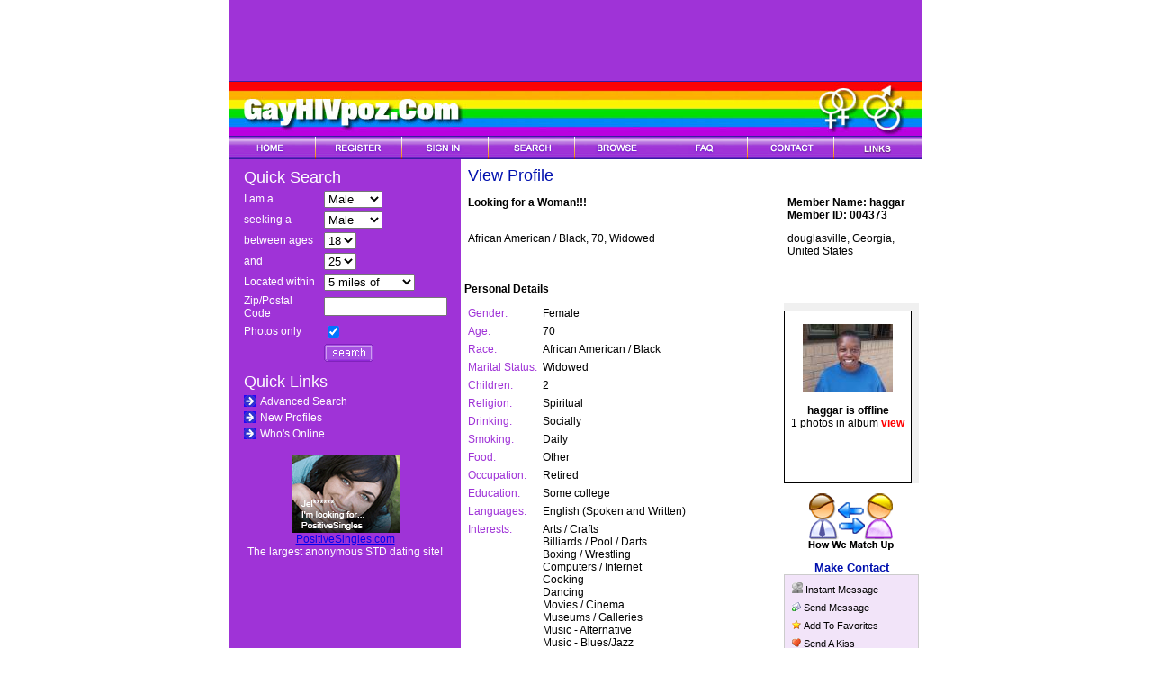

--- FILE ---
content_type: text/html; charset=UTF-8
request_url: https://www.gayhivpoz.com/index.php?page=view_profile&id=3475
body_size: 24181
content:
<html>
	<head><meta http-equiv="Content-Type" content="text/html; charset=windows-1252">
		<title>Gay HIV Dating, hiv dating, hiv poz dating, Gay HIV Positive Dating, Positive Singles, Gay POZ Dating Site, Poz Personals, Positive Dating, Gay HIV POZ Dating, HIV Positive Gay Dating, HIV Positive Gay Singles, Gay HIV Positive Personals, Gay Hiv Dating Site, Gay HIV Positive Dating Site, GAYHIVPOZ, Gay HIV+ Dating, HIV POSITIVE GAY DATING, Gay HIV Personals, HIV POSITIVE GAY DATING, HIV POSITIVE LESBIAN DATING, HIV positive Dating Service, HIVDATES and HIV positive Dating, Gay Personals and Gay Dating Services, Gay Dating Site,  Gay Dating</title>
		<meta name="keywords" content="Gay HIV Dating, hiv dating, hiv poz dating,, Gay Positive Singles, Positive Dating, Gay HIV Positive Dating Site, Gay POZ Dating, HIV Positive Gay Singles, Gay HIV Positive Personals, Best Gay HIV Dating, Gay Positive Singles Dating Site, GAYHIVPOZ, GAYHIVDATE, HIV Poz Gay Dating, HIV POSITIVE DATING, HIV POSITIVE DATING, HIV POSITIVE GAY DATING, HIV POSITIVE LESBIAN DATING, hivdates, HIV GAY DATING SERVICE for hiv positive gay singles, hiv positive dating, HIV positive dating personals and hiv positive dating Personals, HIV and AIDS Dating, Gay Personals Free Gay Dating Services, Gay Dating Site,  Free Gay Dating, Gay Boards">
		<meta name="description" content="Gay HIV Dating, hiv dating, hiv poz dating,, Positive Dating, POZ Personals,Gay Positive Singles, Positive Dating, Gay HIV Positive Dating Site, Gay POZ Dating, HIV Positive Gay Singles, Gay HIV Positive Personals, Best Gay HIV Dating, Gay Positive Singles Dating Site, GAYHIVPOZ, GAYHIVDATE, HIV Poz Gay Dating, HIV POSITIVE DATING, HIV POSITIVE DATING, HIV POSITIVE GAY DATING, HIV POSITIVE LESBIAN DATING, hivdates, HIV GAY DATING SERVICE for hiv positive gay singles, hiv positive dating, HIV positive dating personals and hiv positive dating Personals, HIV and AIDS Dating, Gay Personals Free Gay Dating Services, Gay Dating Site,  Free Gay Dating, Gay Boards">
		
		<meta name="robots" content="ALL">
		<META HTTP-EQUIV="pragma" content="no-cache">
		<link REL="SHORTCUT ICON" HREF="https://www.gayhivpoz.com/favicon.ico">
		<link rel="stylesheet" href="style.css" type="text/css">
	</head>	
	<body>


<center>
<table width="770" border="0" cellspacing="0" cellpadding="0" style="margin: 0px;">
  <tr>
    <td bgcolor="9F33D7"> 
      <div align="center">
<script type="text/javascript">
window.google_analytics_uacct = "UA-8239874-64";
</script>

<script type="text/javascript"><!--
google_ad_client = "pub-1275315684983278";
/* 728x90, created 5/30/11 */
google_ad_slot = "6962229009";
google_ad_width = 728;
google_ad_height = 90;
//-->
</script>
<script type="text/javascript"
src="//pagead2.googlesyndication.com/pagead/show_ads.js">
</script>
      </div>
    </td>
  </tr>
			<tr>
			<td align="center"><img src="images/spacer.jpg" border="0" width="770" height="1"></td>
			</tr>
</table>
		<iframe id="RSIFrame" name="RSIFrame" style="width:0px; height:0px; border: 0px" src="im.php?action=js_check"></iframe>	
		<table border="0" cellpadding="0" cellspacing="0" width="770">
			<tr>
				<td><a href="index.php?page=index"><img src="images/logo.jpg" border="0"></a></td>
				<td align="right"><img src="images/header_pic.jpg" width="490" height="60" border="0"></td>
			</tr>
			<table border="0" cellpadding="0" cellspacing="0" width="770">
			<tr>
			<td align="center"><img src="images/spacer.jpg" border="0" width="770" height="1"></td>
			</tr>
			<tr>
				<td colspan="3"><a href="index.php?page=index"><img src="images/en/menu_home.gif" width="95" height="25" border="0"></a><img src="images/menu_line.jpg" width="1" height="25" border="0"><a href="index.php?page=register"><img src="images/en/menu_register.gif" width="95" height="25" border="0"></a><img src="images/menu_line.jpg" width="1" height="25" border="0"><a href="index.php?page=sign_in"><img src="images/en/menu_login.gif" width="95" height="25" border="0"></a><img src="images/menu_line.jpg" width="1" height="25" border="0"><a href="index.php?page=search"><img src="images/en/menu_search.gif" width="95" height="25" border="0"></a><img src="images/menu_line.jpg" width="1" height="25" border="0"><a href="index.php?page=browse"><img src="images/en/menu_browse.gif" width="95" height="25" border="0"></a><img src="images/menu_line.jpg" width="1" height="25" border="0"><a href="index.php?page=faq"><img src="images/en/menu_faq.gif" width="95" height="25" border="0"></a><img src="images/menu_line.jpg" width="1" height="25" border="0"><a href="index.php?page=contact_admin"><img src="images/en/menu_contact.gif" width="95" height="25" border="0"></a><img src="images/menu_line.jpg" width="1" height="25" border="0"><a href="index.php?page=links" title="Links"><img src="images/en/menu_links.gif" width="98" height="25" border="0"></a></td>
			</tr>
		</table>
		
		<table border="0" cellpadding="0" cellspacing="0" width="770">
			<tr valign="top">
				<td width="257" class="trs">
					
			<table border="0" cellpadding="2" cellspacing="0" width="230" align="center">
				<form action="index.php?page=search&search_type=quick_search&action=process_search" method=post>
					<tr>
						<td colspan="2" style="padding-top:10px;"><div class="headline_w">Quick Search</div></td>
					</tr>
					<tr>
						<td width="100" class="w">I am a</td>
						<td width="130">
<select name='search_gender'>
<option value='Male' selected>Male</option>
<option value='Female'>Female</option>
</select>
</td>
					</tr>
					<tr>
						<td class="w">seeking a</td>
						<td>
<select name='search_looking_for'>
<option value='Male' selected>Male</option>
<option value='Female'>Female</option>
</select>
</td>
					</tr>
					<tr>
						<td class="w">between ages</td>
						<td>
<select class='inp' name='search_age_from'>
<option value='18' selected>18</option>
<option value='19'>19</option>
<option value='20'>20</option>
<option value='21'>21</option>
<option value='22'>22</option>
<option value='23'>23</option>
<option value='24'>24</option>
<option value='25'>25</option>
<option value='26'>26</option>
<option value='27'>27</option>
<option value='28'>28</option>
<option value='29'>29</option>
<option value='30'>30</option>
<option value='31'>31</option>
<option value='32'>32</option>
<option value='33'>33</option>
<option value='34'>34</option>
<option value='35'>35</option>
<option value='36'>36</option>
<option value='37'>37</option>
<option value='38'>38</option>
<option value='39'>39</option>
<option value='40'>40</option>
<option value='41'>41</option>
<option value='42'>42</option>
<option value='43'>43</option>
<option value='44'>44</option>
<option value='45'>45</option>
<option value='46'>46</option>
<option value='47'>47</option>
<option value='48'>48</option>
<option value='49'>49</option>
<option value='50'>50</option>
<option value='51'>51</option>
<option value='52'>52</option>
<option value='53'>53</option>
<option value='54'>54</option>
<option value='55'>55</option>
</select>
</td>
					</tr>
					<tr>
						<td class="w">and</td>
						<td>
<select class='inp' name='search_age_to'>
<option value='18'>18</option>
<option value='19'>19</option>
<option value='20'>20</option>
<option value='21'>21</option>
<option value='22'>22</option>
<option value='23'>23</option>
<option value='24'>24</option>
<option value='25' selected>25</option>
<option value='26'>26</option>
<option value='27'>27</option>
<option value='28'>28</option>
<option value='29'>29</option>
<option value='30'>30</option>
<option value='31'>31</option>
<option value='32'>32</option>
<option value='33'>33</option>
<option value='34'>34</option>
<option value='35'>35</option>
<option value='36'>36</option>
<option value='37'>37</option>
<option value='38'>38</option>
<option value='39'>39</option>
<option value='40'>40</option>
<option value='41'>41</option>
<option value='42'>42</option>
<option value='43'>43</option>
<option value='44'>44</option>
<option value='45'>45</option>
<option value='46'>46</option>
<option value='47'>47</option>
<option value='48'>48</option>
<option value='49'>49</option>
<option value='50'>50</option>
<option value='51'>51</option>
<option value='52'>52</option>
<option value='53'>53</option>
<option value='54'>54</option>
<option value='55'>55</option>
<option value='56'>56</option>
<option value='57'>57</option>
<option value='58'>58</option>
<option value='59'>59</option>
<option value='60'>60</option>
<option value='61'>61</option>
<option value='62'>62</option>
<option value='63'>63</option>
<option value='64'>64</option>
<option value='65'>65</option>
<option value='66'>66</option>
<option value='67'>67</option>
<option value='68'>68</option>
<option value='69'>69</option>
<option value='70'>70</option>
<option value='71'>71</option>
<option value='72'>72</option>
<option value='73'>73</option>
<option value='74'>74</option>
<option value='75'>75</option>
<option value='76'>76</option>
<option value='77'>77</option>
<option value='78'>78</option>
<option value='79'>79</option>
<option value='80'>80</option>
</select>
</td>
					</tr>
					<tr>
						<td class="w">Located within</td>
						<td>
							<select name="search_radius">
								<option value="5">5 miles of</option>
								<option value="10">10 miles of</option>
								<option value="25">25 miles of</option>
								<option value="50">50 miles of</option>
								<option value="100">100 miles of</option>
								<option value="250">250 miles of</option>
								<option value="500">500 miles of</option>
								<option value="50000">500+ miles of</option>
							</select>
						</td>
					</tr>
					<tr>
						<td class="w">Zip/Postal Code</td>
						<td>
							<input type="Text" name="search_zipcode" size="15">
						</td>
					</tr>
					<tr>
						<td class="w">Photos only</td>
						<td><input type="Checkbox" name="search_piconly" checked></td>
					</tr>
					<tr>
						<td>&nbsp;</td>
						<td><input name="imageField" type="image" src="images/en/button_search.gif" width="55" height="20" alt="Search" border="0"></td>
					</tr>
				</form>
			</table>				
			<table border="0" cellpadding="2" cellspacing="0" width="230" align="center">
				<tr>
					<td colspan="2" style="padding-top:10px;"><div class="headline_w">Quick Links</div></td>
				</tr>
				<tr>
					<td width="15"><img src="images/bullet.gif" width="13" height="13" border="0"></td>
					<td width="215"><a href="index.php?page=search" class="w">Advanced Search</a></td>
				</tr>
				<tr>
					<td><img src="images/bullet.gif" width="13" height="13" border="0"></td>
					<td><a href="index.php?page=new_profiles" class="w">New Profiles</a></td>
				</tr>
				<tr>
					<td><img src="images/bullet.gif" width="13" height="13" border="0"></td>
					<td><a href="index.php?page=whos_online" class="w">Who's Online</a></td>
				</tr>
			</table>


<br>
<center>
<a href="http://www.PositiveSingles.com/i/af20006481" target="_blank"><img src="https://www.gayhivpoz.com/images/fbanner2.gif" border="0" alt="PositiveSingles.com - the best, most trusted and largest anonymous STD dating site!"/></a><br /><a href="http://www.PositiveSingles.com/i/af20006481" target=_black>PositiveSingles.com</a><br><font color="white">The largest anonymous STD dating site!</font>
<br><br>
<script type="text/javascript"><!--
google_ad_client = "ca-pub-1275315684983278";
/* gayhivpoz */
google_ad_slot = "0156966789";
google_ad_width = 160;
google_ad_height = 600;
//-->
</script>
<script type="text/javascript"
src="//pagead2.googlesyndication.com/pagead/show_ads.js">
</script>
</center>
<br>				
</td>
				<td width="513" colspan="5">
					
					<SCRIPT SRC="js/slideshow.js"></SCRIPT>


<script language="JavaScript">
	if(document.images)
	{
									
		currentslide=1;
		maxslides=1;
		slide = new Array(maxslides+1);	
						slide['1'] = new Image('100','75');
				slide['1'].src = "photos/004373_1_thumb.jpg?1769287325";
	   		}
	
	function popupurl()
	{
	
		var pop = "show_photo.php?&id=4373&image="+currentslide+"&p=0";
		return pop;
	}
</script>
<table width="100%" border="0" cellspacing="4" cellpadding="4" bgcolor="#FFFFFF">
	<tr>
		<td class="headline">View Profile</td>
	</tr>
	<tr>
		<td width="70%" valign="top">
      	<b>Looking for a Woman!!!</b>
     	</td>
    	<td width="30%" align="left">
    		<b>Member Name: haggar Member ID: 004373</b>
     	</td>
  	</tr>
  	<tr>
    	<td valign="top">
    	African American / Black, 70, Widowed
    	</td>
    	<td align="left">
    		douglasville, Georgia, United States
    	</td>
  	</tr>
</table>
<br>
<table width="100%" border="0" cellspacing="2" cellpadding="2">
	<tr>
   	<td colspan="2" height="23"> <font color="#000000"><b>Personal Details</b></font><br> </td>
 	</tr>
  	<tr>
    	<td width="70%" valign="top">
	  		<table border="0" cellspacing="2" cellpadding="2">
        		<tr>
         		<td width="5%" valign="top" nowrap class="small"><font class="ptext">Gender:</font></td>
          		<td nowrap width="95%" class="small">Female</td>
        		</tr>
        		<tr>
          		<td valign="top" nowrap class="small"><font class="ptext">Age:</font></td>
          		<td nowrap class="small">70<!--&nbsp;(12-Jan-1956)--></td>
        		</tr>
        		<tr>
          		<td valign="top" nowrap class="small"><font class="ptext">Race:</font></td>
          		<td nowrap class="small">African American / Black</td>
        		</tr>
        		<tr>
          		<td valign="top" nowrap class="small"><font class="ptext">Marital Status:</font></td>
          		<td nowrap class="small">Widowed</td>
        		</tr>
        		<tr>
          		<td valign="top" nowrap class="small"><font class="ptext">Children:</font></td>
          		<td nowrap class="small">2</td>
        		</tr>
        		<tr>
          		<td valign="top" nowrap class="small"><font class="ptext">Religion:</font></td>
          		<td nowrap class="small">Spiritual</td>
        		</tr>
        		<tr>
          		<td valign="top" nowrap class="small"><font class="ptext"s>Drinking:</font></td>
          		<td nowrap class="small">Socially</td>
        		</tr>
        		<tr>
          		<td valign="top" nowrap class="small"><font class="ptext">Smoking:</font></td>
          		<td nowrap class="small">Daily</td>
        		</tr>
        		<tr>
          		<td valign="top" nowrap class="small"><font class="ptext">Food:</font></td>
          		<td nowrap class="small">Other</td>
        		</tr>
        		<tr>
          		<td valign="top" nowrap class="small"><font class="ptext">Occupation:</font></td>
          		<td nowrap class="small">Retired</td>
        		</tr>
        		<tr>
          		<td valign="top" nowrap class="small"><font class="ptext">Education:</font></td>
          		<td nowrap class="small">Some college</td>
        		</tr>
        		<tr>
          		<td valign="top" nowrap class="small"><font class="ptext">Languages:</font></td>
          		<td nowrap class="small">
           	 		English (Spoken and Written)<br>
          		</td>
        		</tr>
        		<tr>
          		<td valign="top" nowrap class="small"><font class="ptext">Interests:</font></td>
          		<td nowrap class="small">
            		Arts / Crafts<br>Billiards / Pool / Darts<br>Boxing / Wrestling<br>Computers / Internet<br>Cooking<br>Dancing<br>Movies / Cinema<br>Museums / Galleries<br>Music - Alternative<br>Music - Blues/Jazz<br>Music - Christian / Gospel<br>Music - Classical / Opera<br>Music - Country<br>Music - Dance / Electronic<br>Music - Latin<br>Music - Pop / R&B<br>Music - Rock<br>Music - World<br>Nature<br>Nightclubs / Clubs<br>Shopping<br>Theatre / Ballet<br>Volunteer / Charity<br>
          		</td>
        		</tr>
        		<tr>
          		<td valign="top" nowrap class="small"><font class="ptext">Eye Color:</font></td>
          		<td nowrap class="small">Brown</td>
        		</tr>
        		<tr>
          		<td valign="top" nowrap class="small"><font class="ptext">Hair Color:</font></td>
          		<td nowrap class="small">White / Gray</td>
        		</tr>
        		<tr>
          		<td valign="top" nowrap class="small"><font class="ptext">Body Type:</font></td>
          		<td nowrap class="small">Average</td>
        		</tr>
        		<tr>
          		<td valign="top" nowrap class="small"><font class="ptext">Height:</font></td>
          		<td nowrap class="small">5'04" - (162 cm)</td>
        		</tr>
      	</table>
		</td>
		<td valign="top" class="s" align="center">
			<p><table width="150" height="200" border=0 cellspacing=0 cellpadding=0 bgcolor="#F0F0F0">
	<tr>
		<td align="left" valign="bottom" height="95%">
			<table width="142" height="192" cellpadding="0" cellspacing="1" align="left" valign="bottom" bgcolor="#000000">
				<tr bgcolor="#FFFFFF">
					<td align="center" valign="top">
						<br>
						<center><img src="photos/004373_1_thumb.jpg?1769287325" width="100" height="75" border="0">
						<br><br><b>haggar is offline</b>
						<br>1 photos in album  <a href="index.php?page=gallery&id=4373"><b><font color="red">view</font></b></a>
						</center><br>
					</td>
				</tr>
			</table>
		</td>
	</tr>
</table>
	  		  <br>
	  		<a href="index.php?page=affinity_match&profile_id=3475" class="e"><img src="images/en/icon_affinity_match.gif" height="64" width="100" border="0"></a>
	  		<br>
  		<!-- Donating member also in whos_online entry-->
			   <br>
	    <span class="headline">
	<font size=2><strong>Make Contact</strong></font>
</span>
<table width="150" border="0" cellpadding="4" cellspacing="1" bgcolor="#CCCCCC">
	<tr>
		<td class="trtc" valign="top">
    		<table width="100%" border="0" cellspacing="2" cellpadding="2">
      		<tr>
        			<td><img src="images/im_small_gray.gif" width="12" height="12" border="0"> <font class="e">Instant Message</font></td>
          	</tr>
      		<tr>
        			<td>
        				<img src="images/icon_mailsend.gif" width="10" height="10" border="0"> 
        				<a href="index.php?page=contact&profile_id=3475" class="e">Send Message</a>
        			</td>
      		</tr>
      		<tr>
        			<td>
        				<img src="images/icon_favorites.gif" width="10" height="10" border="0"> 
        				<a href="index.php?page=favourites&profile_id=3475&action=add" class="e">Add To Favorites</a>
        			</td>
      		</tr>
      		<tr>
      			<td>
      				<img src="images/kiss_small.gif" width="10" height="10" border="0"> 
      				<a href="index.php?page=send_vkiss&profile_id=3475" class="e">Send A Kiss</a>
      			</td>
      		</tr>
    			<tr>
    				<td>
    					<img src="images/icon_blog.gif" width="10" height="10" border="0">
    					<a href="index.php?page=blog&action=view&view_id=4373" class="e">My Blog</a>
    				</td>
    			</tr>
      		<tr>
      			<td>
      				<img src="images/icon_tell_friend.gif" width="10" height="10" border="0"> 
      				<a href="javascript:var newwin = window.open('index.php?page=tell_friend&id=3475&no_top=1&no_bottom=1', '1522', 'scrollbars=yes,menubar=no,resizable=0,location=no,screenX=50,screenY=100,width=300,height=300')" class="e">Tell A Friend</a>
      			</td>
      		</tr>
    		</table>
		</td>
	</tr>
</table>
<br> <font class="ptext">Last activity:</font> offline </p>
			</td>
	</tr>
</table>
<br>
<table width="100%" border="0" cellspacing="2" cellpadding="2">
	<tr>
   	<td> <font color="#000000"><b>General Information</b></font> </td>
  </tr>
  <tr>
    	<td>I am from NY ..transplanted to Georgia. Worked as an Hiv<br>
advocate until I could no longer work..I like to have fun. I<br>
have a good sense of humor, realizable,loving of my self and<br>
others,respectful and a good listener. I don't do well with<br>
BS, people who are spoiled,or drama.</td>
  </tr>
  <tr>
    	<td>&nbsp; </td>
  </tr>
</table>
<table width="100%" border="0" cellspacing="2" cellpadding="2">
	<tr>
    	<td> <font color="#000000"><b>Appearance</b></font> </td>
  </tr>
  <tr>
    	<td>I am soft butch,will not wear dresses or heels..I have a<br>
little belly due to age, I wear glasses and I keep my hair<br>
short. Earrings are the only body piercings I have and no<br>
tats.As far as clothes go I wear what I like.</td>
  </tr>
  <tr>
    	<td>&nbsp; </td>
  </tr>
</table>
<br>
<table width="100%" border="0" cellspacing="2" cellpadding="2">
	<tr>
    	<td> <font color="#000000"><b>Looking for</b></font> </td>
  </tr>
  <tr>
    	<td>I do care what you look like..I am not into high maintenance<br>
women..I love the natural look.you can be plump..don't like<br>
bones.Treat me like a human and you will be treated the<br>
same..real simple.I am not into white women,but who knows?!I<br>
want someone whose demons play nice with mine.And I don't do<br>
kids living at home unless they are respectful.</td>
  </tr>
  <tr>
  		<td>
      	<table width="100%" border="0" cellspacing="0" cellpadding="0">
      		<tr>
          		<td width="70%" valign="top">
            		<table border="0" cellspacing="2" cellpadding="2">
              			<tr>
                			<td nowrap width="50%" class="small"><font class="ptext">Gender:</font></td>
                			<td nowrap width="50%" class="small">Female</td>
              			</tr>
              			<tr>
                			<td nowrap class="small"><font class="ptext">Age From:</font></td>
                			<td nowrap class="small">40</td>
              			</tr>
              			<tr>
                			<td nowrap class="small"><font class="ptext">Age To:</font></td>
                			<td nowrap class="small">60</td>
              			</tr>
            		</table>
          		</td>
          		<td width="1" valign="top" bgcolor="#666666"><img src="images/pt.gif" width="1" height="100%"></td>
          		<td width="30%" valign="top">
            		<table border="0" cellspacing="2" cellpadding="2" width="100%">
              			<tr>
                			<td class="small"><font class="ptext">Relationship:</font></td>
             	 		</tr>
              			<tr>
                			<td class="small">
										Marriage<br>Relationship<br>Romance<br>
								</td>
              			</tr>
            		</table>
          		</td>
        		</tr>
  			</table>
		</td>
	</tr>
</table>
<p></p>
<div class='headline' style='text-align: center;'>Copy Paste Below Code To Link To This Profile</div><br />
    <textarea cols="56" rows="1" class="bginput" onMouseOver="this.focus();this.select()"onClick="this.focus();this.select()">http://www.gayhivpoz.com/index.php?page=view_profile&id=3475</textarea>
  <br>
  <br>
<p></p>
					<br><br>
					There are 1 registered users online and 1939 guests online. <a href="index.php?page=whos_online">Click here to see who's online.</a>
				</td>
			</tr>
			<tr>
				<td colspan="6" align="right" class="trs" height="20">
					<div class="w"> <a href="http://www.gayhivpoz.com/blog/">Blog</a> | <a href="http://www.gayhivpoz.com/privacy.html" target="_blank" class=w>Privacy Policy</a> | Copyright(c) 2009  <a href="http://www.gayhivpoz.com" class=w>GAY HIV POZ</a> | <a href="index.php?page=links" class=w>Links</a></div>
				</td>
			</tr>
		</table>

<br>
<center>
<script type="text/javascript"><!--
google_ad_client = "pub-1275315684983278";
/* 468x15, created 9/28/09 */
google_ad_slot = "1005812377";
google_ad_width = 468;
google_ad_height = 15;
//-->
</script>
<script type="text/javascript"
src="//pagead2.googlesyndication.com/pagead/show_ads.js">
</script>
<br><br>

<!-- Start of StatCounter Code for Default Guide -->
<script type="text/javascript">
var sc_project=10781970; 
var sc_invisible=0; 
var sc_security="fce359d4"; 
var scJsHost = (("https:" == document.location.protocol) ?
"https://secure." : "http://www.");
document.write("<sc"+"ript type='text/javascript' src='" +
scJsHost+
"statcounter.com/counter/counter.js'></"+"script>");
</script>
<noscript><div class="statcounter"><a title="web stats"
href="http://statcounter.com/" target="_blank"><img
class="statcounter"
src="http://c.statcounter.com/10781970/0/fce359d4/0/"
alt="web stats"></a></div></noscript>
<!-- End of StatCounter Code for Default Guide -->



<br>

	</body>
</html>

--- FILE ---
content_type: text/html; charset=utf-8
request_url: https://www.google.com/recaptcha/api2/aframe
body_size: 265
content:
<!DOCTYPE HTML><html><head><meta http-equiv="content-type" content="text/html; charset=UTF-8"></head><body><script nonce="Ntkb67gOuexIfBjs-t1evA">/** Anti-fraud and anti-abuse applications only. See google.com/recaptcha */ try{var clients={'sodar':'https://pagead2.googlesyndication.com/pagead/sodar?'};window.addEventListener("message",function(a){try{if(a.source===window.parent){var b=JSON.parse(a.data);var c=clients[b['id']];if(c){var d=document.createElement('img');d.src=c+b['params']+'&rc='+(localStorage.getItem("rc::a")?sessionStorage.getItem("rc::b"):"");window.document.body.appendChild(d);sessionStorage.setItem("rc::e",parseInt(sessionStorage.getItem("rc::e")||0)+1);localStorage.setItem("rc::h",'1769287327109');}}}catch(b){}});window.parent.postMessage("_grecaptcha_ready", "*");}catch(b){}</script></body></html>

--- FILE ---
content_type: text/css
request_url: https://www.gayhivpoz.com/style.css
body_size: 4187
content:
body {background-color:#ffffff;color:#000000;font-family:Verdana, Arial,Helvetica;margin:0 0 0;}
td {font-family:Arial, Verdana, Helvetica;font-size:12px;font-weight:normal;color:#000000;}
.b {font-family:Arial, Verdana, Helvetica;font-size:12px;font-weight:bold;color:#000000;}
.w {font-family:Arial, Verdana, Helvetica;font-size:12px;font-weight:normal;color:#ffffff;}
.bw {font-family:Arial, Verdana, Helvetica;font-size:12px;font-weight:bold;color:#ffffff;}
.s {font-family:Arial, Verdana, Helvetica;font-size:10px;font-weight:normal;color:#000000;}
.red {font-family:Verdana, Arial, Helvetica;font-size:12px;font-weight:normal;color:#a20000;}
.mn {font-family:Verdana, Helvetica;color:#000000;font-size:9px;font-weight:normal;text-decoration:none;}
.unread_msg {font-weight : bold;}
.e {font-family:Verdana, Helvetica;color:#000000;font-size:11px;font-weight:normal;text-decoration:none;}

 // -- link -- 
a:link, a:visited {color:#000000;text-decoration:underline;}
a:active {color:#000000;text-decoration:none;}
a:hover {color:#000000;text-decoration:underline;}

a.w:link, a.w:visited {color:#FFFFFF;text-decoration:none;}
a.w:active {color:#333333;text-decoration:none;}
a.w:hover {color:#333333;text-decoration:none;}

a.n:link, a.n:visited {color:#000000;font-weight:normal;text-decoration:none;}
a.n:active {color:#000000;font-weight:normal;text-decoration:none;}
a.n:hover {color:#333333;font-weight:normal;text-decoration:underline;}

a.m:link, a.m:visited {font-family:Verdana, Helvetica;color:#000000;font-size:9px;font-weight:normal;text-decoration:none;}
a.m:active {font-family:Verdana, Helvetica;color:#000000;font-size:9px;font-weight:normal;text-decoration:none;}
a.m:hover {font-family:Verdana, Helvetica;color:#333333;font-size:9px;font-weight:normal;text-decoration:underline;}

a.e:link, a.e:visited {font-family:Verdana, Helvetica;color:#000000;font-size:11px;font-weight:normal;text-decoration:none;}
a.e:active {font-family:Verdana, Helvetica;color:#000000;font-size:11px;font-weight:normal;text-decoration:none;}
a.e:hover {font-family:Verdana, Helvetica;color:#333333;font-size:11px;font-weight:normal;text-decoration:underline;}

a.who_on:link, a.n:visited {color:#000000;font-weight:normal;text-decoration:underline;}
a.who_on:active {color:#000000;font-weight:normal;text-decoration:none;}
a.who_on:hover {color:#333333;font-weight:normal;text-decoration:none;}


//  -- form --
input.text {font-family:Arial, Verdana, Helvetica;font-size:12px;font-weight:normal;color:#000000;}.profiles {
	font-family: Verdana, Arial, Helvetica, sans-serif;
	font-size: 10pt;
	color: #AE1600;
}

.trs { background-color: #9F33D7; }
.trth { background-color: #e2bbf6; }
.trtc { background-color: #f2e4f9; }
.ptext { color: #9F33D7; }
.mttext { color: #0010AE; font-size: 12px; font-family: Tahoma, Arial, Verdana, Helvetica; }
.tfheadline { color: #0010AE; font-size: 22px; font-family: Tahoma, Arial, Verdana, Helvetica; }
.fheadline { color: #0010AE; font-size: 14px; font-family: Tahoma, Arial, Verdana, Helvetica; }
.headline { color: #0010AE; font-size: 18px; font-family: Tahoma, Arial, Verdana, Helvetica; }
.headline_w { color: #FFFFFF; font-size: 18px; font-family:Tahoma, Arial, Verdana, Helvetica; }

.blogheadline 
{ 
	color: #AE1600; font-size: 20px; font-weight:bold; font-family: Tahoma, Arial, Verdana, Helvetica; 
	height:50px;
}
.blogdate { background-color: #eedaf8; height:25px; color:#AE1600; font-size:17px; font-weight:bold; }
.blogtitle { background-color: #eedaf8; height:25px; font-weight:bold;}
.blogfooter { background-color: #eedaf8; height:25px;  font-weight:bold;}
.blogbody { background-color: #eedaf8; }
.blognorm { background-color: #eedaf8; height:25px; }
.blogprofile { background-color:#eedaf8; }
.blogprofileheading {color:#AE1600; font-size:16px; font-weight:bold; }

.blogbgc1 {background-color: #eedaf8;}
.blogbgc2 {background-color: #eedaf8;}
.blogheader {background-color: #eedaf8; }
.blogstatusmsg {color:darkgreen;}

td.sorted{background-color:#b25bde;}
.comment_header { background-color:#e9c7fa; padding-left:3px; padding-top:2px; padding-bottom:2px; }
.maindesc { font-family: Tahoma; font-size: 8.5pt; color: #000000; }


--- FILE ---
content_type: application/javascript
request_url: https://www.gayhivpoz.com/js/slideshow.js
body_size: 340
content:
function prevSlide() {
	if(document.images) {
		currentslide--;
		if(currentslide<1) currentslide=maxslides;
		document.images['slide'].src=slide[currentslide].src;
	}
}

function nextSlide() {
	if(document.images) {
		currentslide++;
		if(currentslide>maxslides) currentslide=1;
		document.images['slide'].src=slide[currentslide].src;
	}
}